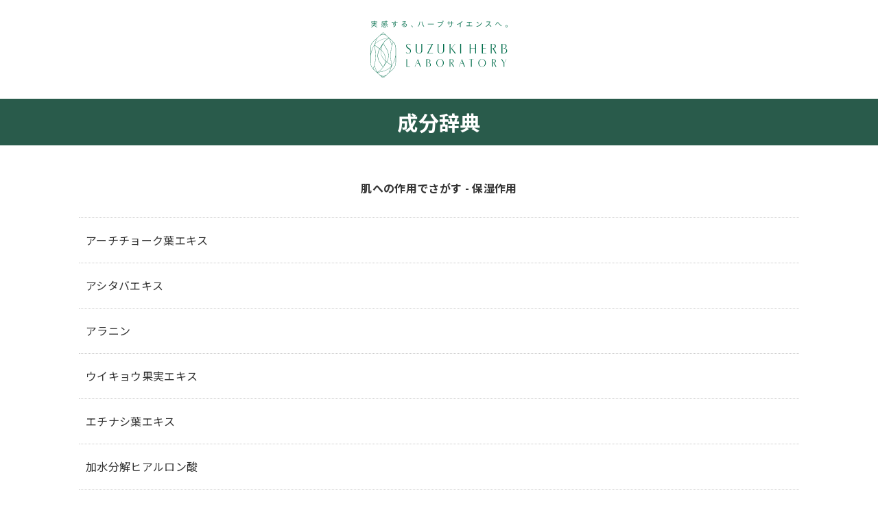

--- FILE ---
content_type: text/html; charset=UTF-8
request_url: https://feelherb.s-herb.com/component_dictionary/skin/skin15/
body_size: 3725
content:
<!---------------------------------------------------
カテゴリー用テンプレート
taxonomy-skin.php
--------------------------------------------------->
<!doctype html>
<html>
<head>
<!-- Google tag (gtag.js) -->
<script async src="https://www.googletagmanager.com/gtag/js?id=G-MHQMDFFFLN"></script>
<script>
  window.dataLayer = window.dataLayer || [];
  function gtag(){dataLayer.push(arguments);}
  gtag('js', new Date());

  gtag('config', 'G-MHQMDFFFLN');
</script>
<meta charset="UTF-8">
<meta http-equiv="X-UA-Compatible" content="IE=edge">
<meta name="format-detection" content="telephone=no">
<meta name="viewport" content="width=device-width, user-scalable=no">
<title>
保湿作用 | 肌への作用区分 | 成分辞典 | 鈴木ハーブ研究所</title>
<meta name="description" content="化粧品に含まれる化学成分・天然成分の主な配合目的や特徴を検索できます。">
<meta name="keywords" content="ハーブ,スキンケア,エイジング,ムダ毛,処理,除毛,クリーム,乾燥,保湿,肌荒れ,化粧品,スキン,ケア">
<link rel="icon" href="https://feelherb.s-herb.com/component_dictionary/favicon.ico">
<link rel="apple-touch-icon" sizes="180x180" href="/apple-touch-icon.png">
<link href="https://feelherb.s-herb.com/component_dictionary/css/reset.css" rel="stylesheet" type="text/css"/>
<link href="https://feelherb.s-herb.com/component_dictionary/css/common.css" rel="stylesheet" type="text/css"/>
<script src="https://feelherb.s-herb.com/component_dictionary/js/jquery-3.6.0.min.js"></script>
</head>

<body class="home blog">
<header>
  <div id="logo"><a href="https://feelherb.s-herb.com/component_dictionary/"><img src="https://feelherb.s-herb.com/component_dictionary/images/logo.svg" alt=""></a></div>
</header>
<main>
  <div id="content">
    <div id="mainContainer">
      <div class="homeTitle">
        <h1>成分辞典</h1>
      </div>
      <div class="sectionWrap">
        <div class="pageTtl">
          <h2>肌への作用でさがす - 保湿作用</h2>
        </div>
        <div class="contentWrap">
                    <ul>
                        <li> <a href="https://feelherb.s-herb.com/component_dictionary/c00013/">アーチチョーク葉エキス</a></li>
                        <li> <a href="https://feelherb.s-herb.com/component_dictionary/c00008/">アシタバエキス</a></li>
                        <li> <a href="https://feelherb.s-herb.com/component_dictionary/c00014/">アラニン</a></li>
                        <li> <a href="https://feelherb.s-herb.com/component_dictionary/c10021/">ウイキョウ果実エキス</a></li>
                        <li> <a href="https://feelherb.s-herb.com/component_dictionary/c10032/">エチナシ葉エキス</a></li>
                        <li> <a href="https://feelherb.s-herb.com/component_dictionary/c00018/">加水分解ヒアルロン酸</a></li>
                        <li> <a href="https://feelherb.s-herb.com/component_dictionary/c10019/">キウイエキス</a></li>
                        <li> <a href="https://feelherb.s-herb.com/component_dictionary/c00019/">キサンタンガム</a></li>
                        <li> <a href="https://feelherb.s-herb.com/component_dictionary/c00003/">キシリトール</a></li>
                        <li> <a href="https://feelherb.s-herb.com/component_dictionary/c10058/">クコ果実エキス</a></li>
                        <li> <a href="https://feelherb.s-herb.com/component_dictionary/c10067/">クラドシホンノバエカレドニアエエキス</a></li>
                        <li> <a href="https://feelherb.s-herb.com/component_dictionary/c00020/">グリチルリチン酸2Ｋ</a></li>
                        <li> <a href="https://feelherb.s-herb.com/component_dictionary/c10042/">グルコシルヘスペリジン</a></li>
                        <li> <a href="https://feelherb.s-herb.com/component_dictionary/c10017/">ゲンノショウコ花/葉/茎エキス</a></li>
                        <li> <a href="https://feelherb.s-herb.com/component_dictionary/c00007/">コンドロイチン硫酸Na</a></li>
                        <li> <a href="https://feelherb.s-herb.com/component_dictionary/c00022/">サクシニルアテロコラーゲン</a></li>
                        <li> <a href="https://feelherb.s-herb.com/component_dictionary/c00025/">シソ葉エキス</a></li>
                        <li> <a href="https://feelherb.s-herb.com/component_dictionary/c10054/">ショウガ根エキス</a></li>
                        <li> <a href="https://feelherb.s-herb.com/component_dictionary/c00009/">ショウブ根エキス</a></li>
                        <li> <a href="https://feelherb.s-herb.com/component_dictionary/c10045/">スフィンゴミエリン</a></li>
                        <li> <a href="https://feelherb.s-herb.com/component_dictionary/c10047/">スフィンゴモナス培養エキス</a></li>
                        <li> <a href="https://feelherb.s-herb.com/component_dictionary/c10012/">セージ葉エキス</a></li>
                        <li> <a href="https://feelherb.s-herb.com/component_dictionary/c10023/">セイヨウサンザシ果実エキス</a></li>
                        <li> <a href="https://feelherb.s-herb.com/component_dictionary/c10015/">セイヨウハッカ葉エキス</a></li>
                        <li> <a href="https://feelherb.s-herb.com/component_dictionary/c10025/">ゼニアオイ花エキス</a></li>
                        <li> <a href="https://feelherb.s-herb.com/component_dictionary/c10066/">ソルビトール</a></li>
                        <li> <a href="https://feelherb.s-herb.com/component_dictionary/c00026/">ダイズ種子エキス</a></li>
                        <li> <a href="https://feelherb.s-herb.com/component_dictionary/c10052/">ダイズ芽エキス</a></li>
                        <li> <a href="https://feelherb.s-herb.com/component_dictionary/c10027/">タイムエキス</a></li>
                        <li> <a href="https://feelherb.s-herb.com/component_dictionary/c10031/">ダマスクバラ花エキス</a></li>
                        <li> <a href="https://feelherb.s-herb.com/component_dictionary/c10024/">チャ実エキス</a></li>
                        <li> <a href="https://feelherb.s-herb.com/component_dictionary/c00028/">テトラヘキシルデカン酸アスコルビル</a></li>
                        <li> <a href="https://feelherb.s-herb.com/component_dictionary/c10013/">ドクダミエキス</a></li>
                        <li> <a href="https://feelherb.s-herb.com/component_dictionary/c10056/">ナットウガム</a></li>
                        <li> <a href="https://feelherb.s-herb.com/component_dictionary/c10043/">乳エキス</a></li>
                        <li> <a href="https://feelherb.s-herb.com/component_dictionary/c10051/">乳酸</a></li>
                        <li> <a href="https://feelherb.s-herb.com/component_dictionary/c10049/">乳糖</a></li>
                        <li> <a href="https://feelherb.s-herb.com/component_dictionary/c10060/">ハイブリッドローズ花エキス</a></li>
                        <li> <a href="https://feelherb.s-herb.com/component_dictionary/c10016/">ビターオレンジ果皮エキス</a></li>
                        <li> <a href="https://feelherb.s-herb.com/component_dictionary/c10048/">ヒドロキシエチルセルロース</a></li>
                        <li> <a href="https://feelherb.s-herb.com/component_dictionary/c00029/">ヒメフウロエキス</a></li>
                        <li> <a href="https://feelherb.s-herb.com/component_dictionary/c10046/">フィトステロールズ</a></li>
                        <li> <a href="https://feelherb.s-herb.com/component_dictionary/c00012/">BG</a></li>
                        <li> <a href="https://feelherb.s-herb.com/component_dictionary/c10030/">プロパンジオール</a></li>
                        <li> <a href="https://feelherb.s-herb.com/component_dictionary/c10029/">１,２－ヘキサンジオール</a></li>
                        <li> <a href="https://feelherb.s-herb.com/component_dictionary/c10055/">ベタイン</a></li>
                        <li> <a href="https://feelherb.s-herb.com/component_dictionary/c10053/">ペンチレングリコール</a></li>
                        <li> <a href="https://feelherb.s-herb.com/component_dictionary/c00031/">ポリグルタミン酸</a></li>
                        <li> <a href="https://feelherb.s-herb.com/component_dictionary/c00032/">マンダリンオレンジ果皮エキス</a></li>
                        <li> <a href="https://feelherb.s-herb.com/component_dictionary/c10011/">メリッサ葉エキス</a></li>
                        <li> <a href="https://feelherb.s-herb.com/component_dictionary/c10028/">ユーカリ葉エキス</a></li>
                        <li> <a href="https://feelherb.s-herb.com/component_dictionary/c00033/">ユズ果実エキス</a></li>
                        <li> <a href="https://feelherb.s-herb.com/component_dictionary/c10044/">ラクトフェリン（牛乳）</a></li>
                        <li> <a href="https://feelherb.s-herb.com/component_dictionary/c10022/">ラベンダー花エキス</a></li>
                        <li> <a href="https://feelherb.s-herb.com/component_dictionary/c10001/">リシンＨＣｌ</a></li>
                        <li> <a href="https://feelherb.s-herb.com/component_dictionary/c10006/">レモングラス葉/茎エキス</a></li>
                        <li> <a href="https://feelherb.s-herb.com/component_dictionary/c10026/">ローズマリー葉エキス</a></li>
                        <li> <a href="https://feelherb.s-herb.com/component_dictionary/c10009/">ローマカミツレ花エキス</a></li>
                        <li> <a href="https://feelherb.s-herb.com/component_dictionary/c10007/">ロイシン</a></li>
                        <li> <a href="https://feelherb.s-herb.com/component_dictionary/c10059/">ワイルドタイムエキス</a></li>
                      </ul>
                  </div>
      </div>
      <div class="sectionWrap search">
        <ul class="tab-list">
          <li>50音順でさがす</li>
          <li class="is-active">肌への作用でさがす</li>
          <li>配合目的でさがす</li>
        </ul>
        <div class="tab-item"> 
          <!--　50音順　-------------------------------------->
          <div class="tab-set">
            <ul>
              	<li class="cat-item cat-item-12"><a href="https://feelherb.s-herb.com/component_dictionary/50/a/">ア行<span>(15)</span></a>
</li>
	<li class="cat-item cat-item-11"><a href="https://feelherb.s-herb.com/component_dictionary/50/ka/">カ行<span>(14)</span></a>
</li>
	<li class="cat-item cat-item-10"><a href="https://feelherb.s-herb.com/component_dictionary/50/sa/">サ行<span>(20)</span></a>
</li>
	<li class="cat-item cat-item-9"><a href="https://feelherb.s-herb.com/component_dictionary/50/ta/">タ行<span>(9)</span></a>
</li>
	<li class="cat-item cat-item-8"><a href="https://feelherb.s-herb.com/component_dictionary/50/na/">ナ行<span>(4)</span></a>
</li>
	<li class="cat-item cat-item-7"><a href="https://feelherb.s-herb.com/component_dictionary/50/ha/">ハ行<span>(12)</span></a>
</li>
	<li class="cat-item cat-item-6"><a href="https://feelherb.s-herb.com/component_dictionary/50/ma/">マ行<span>(6)</span></a>
</li>
	<li class="cat-item cat-item-5"><a href="https://feelherb.s-herb.com/component_dictionary/50/ya/">ヤ行<span>(3)</span></a>
</li>
	<li class="cat-item cat-item-4"><a href="https://feelherb.s-herb.com/component_dictionary/50/ra/">ラ行<span>(11)</span></a>
</li>
	<li class="cat-item cat-item-3"><a href="https://feelherb.s-herb.com/component_dictionary/50/wa/">ワ行<span>(2)</span></a>
</li>
	<li class="cat-item cat-item-2"><a href="https://feelherb.s-herb.com/component_dictionary/50/other/">英数字<span>(3)</span></a>
</li>
            </ul>
          </div>
          <!--　肌への作用　-------------------------------------->
          <div class="tab-set is-active">
            <ul>
              	<li class="cat-item cat-item-27"><a href="https://feelherb.s-herb.com/component_dictionary/skin/skin1/">エモリエント作用<span>(21)</span></a>
</li>
	<li class="cat-item cat-item-26"><a href="https://feelherb.s-herb.com/component_dictionary/skin/skin2/">抗菌作用<span>(9)</span></a>
</li>
	<li class="cat-item cat-item-25"><a href="https://feelherb.s-herb.com/component_dictionary/skin/skin3/">毛穴改善作用<span>(6)</span></a>
</li>
	<li class="cat-item cat-item-24"><a href="https://feelherb.s-herb.com/component_dictionary/skin/skin4/">血流促進作用<span>(8)</span></a>
</li>
	<li class="cat-item cat-item-23"><a href="https://feelherb.s-herb.com/component_dictionary/skin/skin5/">抗炎症作用<span>(22)</span></a>
</li>
	<li class="cat-item cat-item-22"><a href="https://feelherb.s-herb.com/component_dictionary/skin/skin6/">抗酸化作用<span>(15)</span></a>
</li>
	<li class="cat-item cat-item-21"><a href="https://feelherb.s-herb.com/component_dictionary/skin/skin7/">抗UV作用<span>(8)</span></a>
</li>
	<li class="cat-item cat-item-20"><a href="https://feelherb.s-herb.com/component_dictionary/skin/skin8/">細胞活性作用<span>(11)</span></a>
</li>
	<li class="cat-item cat-item-19"><a href="https://feelherb.s-herb.com/component_dictionary/skin/skin9/">収れん作用<span>(13)</span></a>
</li>
	<li class="cat-item cat-item-18"><a href="https://feelherb.s-herb.com/component_dictionary/skin/skin10/">制菌作用<span>(2)</span></a>
</li>
	<li class="cat-item cat-item-17"><a href="https://feelherb.s-herb.com/component_dictionary/skin/skin11/">美白作用<span>(10)</span></a>
</li>
	<li class="cat-item cat-item-16"><a href="https://feelherb.s-herb.com/component_dictionary/skin/skin12/">皮膚柔軟化作用<span>(6)</span></a>
</li>
	<li class="cat-item cat-item-15"><a href="https://feelherb.s-herb.com/component_dictionary/skin/skin13/">皮膚弾力化作用<span>(10)</span></a>
</li>
	<li class="cat-item cat-item-14"><a href="https://feelherb.s-herb.com/component_dictionary/skin/skin14/">ブライトニング作用（透明肌）<span>(1)</span></a>
</li>
	<li class="cat-item cat-item-54 current-cat"><a aria-current="page" href="https://feelherb.s-herb.com/component_dictionary/skin/skin15/">保湿作用<span>(60)</span></a>
</li>
	<li class="cat-item cat-item-13"><a href="https://feelherb.s-herb.com/component_dictionary/skin/skin16/">抑毛作用<span>(1)</span></a>
</li>
            </ul>
          </div>
          
          <!--　配合目的　-------------------------------------->
          <div class="tab-set">
            <ul>
              	<li class="cat-item cat-item-53"><a href="https://feelherb.s-herb.com/component_dictionary/formulation/formulation1/">可溶化剤<span>(1)</span></a>
</li>
	<li class="cat-item cat-item-52"><a href="https://feelherb.s-herb.com/component_dictionary/formulation/formulation2/">閉塞剤<span>(1)</span></a>
</li>
	<li class="cat-item cat-item-51"><a href="https://feelherb.s-herb.com/component_dictionary/formulation/formulation3/">香料<span>(5)</span></a>
</li>
	<li class="cat-item cat-item-49"><a href="https://feelherb.s-herb.com/component_dictionary/formulation/formulation5/">抗菌剤<span>(3)</span></a>
</li>
	<li class="cat-item cat-item-50"><a href="https://feelherb.s-herb.com/component_dictionary/formulation/formulation4/">防腐剤<span>(2)</span></a>
</li>
	<li class="cat-item cat-item-48"><a href="https://feelherb.s-herb.com/component_dictionary/formulation/formulation6/">閉基剤<span>(1)</span></a>
</li>
	<li class="cat-item cat-item-47"><a href="https://feelherb.s-herb.com/component_dictionary/formulation/formulation7/">PH調整剤<span>(1)</span></a>
</li>
	<li class="cat-item cat-item-46"><a href="https://feelherb.s-herb.com/component_dictionary/formulation/formulation8/">結合剤<span>(1)</span></a>
</li>
	<li class="cat-item cat-item-45"><a href="https://feelherb.s-herb.com/component_dictionary/formulation/formulation9/">懸濁安定剤<span>(1)</span></a>
</li>
	<li class="cat-item cat-item-44"><a href="https://feelherb.s-herb.com/component_dictionary/formulation/formulation10/">減粘剤<span>(1)</span></a>
</li>
	<li class="cat-item cat-item-43"><a href="https://feelherb.s-herb.com/component_dictionary/formulation/formulation11/">酸化防止剤<span>(1)</span></a>
</li>
	<li class="cat-item cat-item-42"><a href="https://feelherb.s-herb.com/component_dictionary/formulation/formulation12/">紫外線散乱剤<span>(1)</span></a>
</li>
	<li class="cat-item cat-item-41"><a href="https://feelherb.s-herb.com/component_dictionary/formulation/formulation13/">除毛剤（医薬部外品有効成分）<span>(1)</span></a>
</li>
	<li class="cat-item cat-item-40"><a href="https://feelherb.s-herb.com/component_dictionary/formulation/formulation14/">スクラブ剤<span>(1)</span></a>
</li>
	<li class="cat-item cat-item-39"><a href="https://feelherb.s-herb.com/component_dictionary/formulation/formulation15/">洗浄剤<span>(1)</span></a>
</li>
	<li class="cat-item cat-item-38"><a href="https://feelherb.s-herb.com/component_dictionary/formulation/formulation16/">増粘剤<span>(6)</span></a>
</li>
	<li class="cat-item cat-item-37"><a href="https://feelherb.s-herb.com/component_dictionary/formulation/formulation17/">褪色防止剤<span>(1)</span></a>
</li>
	<li class="cat-item cat-item-36"><a href="https://feelherb.s-herb.com/component_dictionary/formulation/formulation18/">帯電防止剤<span>(1)</span></a>
</li>
	<li class="cat-item cat-item-35"><a href="https://feelherb.s-herb.com/component_dictionary/formulation/formulation19/">着色剤<span>(1)</span></a>
</li>
	<li class="cat-item cat-item-34"><a href="https://feelherb.s-herb.com/component_dictionary/formulation/formulation20/">乳化安定剤<span>(4)</span></a>
</li>
	<li class="cat-item cat-item-33"><a href="https://feelherb.s-herb.com/component_dictionary/formulation/formulation21/">乳化剤<span>(5)</span></a>
</li>
	<li class="cat-item cat-item-32"><a href="https://feelherb.s-herb.com/component_dictionary/formulation/formulation22/">皮膜形成剤<span>(2)</span></a>
</li>
	<li class="cat-item cat-item-31"><a href="https://feelherb.s-herb.com/component_dictionary/formulation/formulation23/">不透明化剤<span>(1)</span></a>
</li>
	<li class="cat-item cat-item-30"><a href="https://feelherb.s-herb.com/component_dictionary/formulation/formulation24/">分散剤<span>(1)</span></a>
</li>
	<li class="cat-item cat-item-29"><a href="https://feelherb.s-herb.com/component_dictionary/formulation/formulation25/">ヘアコンディショニング剤<span>(1)</span></a>
</li>
            </ul>
          </div>
        </div>
      </div>
    </div>
    <!-- [パンくずリスト] -->
    <div id="breadcrumb">
      <ul itemscope itemtype="http://schema.org/BreadcrumbList">
        <li itemprop="itemListElement" itemscope itemtype="http://schema.org/ListItem"> <a itemprop="item" href="https://feelherb.s-herb.com/component_dictionary/"> <span itemprop="name">成分辞典</span>
          <meta itemprop="position" content="1" />
          </a> </li>
        <li itemprop="itemListElement" itemscope itemtype="http://schema.org/ListItem"> <a itemprop="item" href="/component_dictionary/skin/skin15/"> <span itemprop="name">肌への作用でさがす</span>
          <meta itemprop="position" content="2" />
          </a> </li>
      </ul>
    </div>
    <!-- /[パンくずリスト] --> 
  </div>
</main>
<footer>
  <div class="copylight">
    <p><small>Copyright &copy; 2023 Suzuki Herb Laboratory.All Rights Reserved.</small></p>
  </div>
</footer>
<script>
  $(function () {
  // 変数に要素をセット
  var tabList = $('.tab-list li'),
      tabSet = $('.tab-set');
 
  // 最初の要素のみを表示させる
  tabSet.hide();
  $('.tab-set:first-child').show();
 
  // タブをクリックしたら、ペアになる要素を表示する
  tabList.click(function () {
    tabList.removeClass('is-active');
    $(this).addClass('is-active');
    var index = tabList.index(this);
    tabSet.hide();
    tabSet.eq(index).fadeIn();
  });
});
  </script>
</body>
</html>

--- FILE ---
content_type: text/css
request_url: https://feelherb.s-herb.com/component_dictionary/css/reset.css
body_size: 1313
content:
/* 
html5doctor.com Reset Stylesheet
v1.6.1
Last Updated: 2010-09-17
Author: Richard Clark - http://richclarkdesign.com 
Twitter: @rich_clark
*/
@import url('https://fonts.googleapis.com/css2?family=Noto+Sans+JP:wght@100;300;400;500;700&family=Noto+Serif+JP:wght@400;500;600;700&display=swap');
*, *::before, *::after {
  box-sizing: border-box;
}
html, body, div, span, object, iframe, h1, h2, h3, h4, h5, h6, p, blockquote, pre, abbr, address, cite, code, del, dfn, em, img, ins, kbd, q, samp, small, strong, sub, sup, var, b, i, dl, dt, dd, ol, ul, li, fieldset, form, label, legend, table, caption, tbody, tfoot, thead, tr, th, td, article, aside, canvas, details, figcaption, figure, footer, header, hgroup, menu, nav, section, summary, time, mark, audio, video {
  margin: 0;
  padding: 0;
  border: 0;
  outline: 0;
  font-size: 100%;
  vertical-align: baseline;
  background: transparent;
}
html {
  font-size: 62.5%;
}
body {
  overflow-y: scroll;
  height: 100%;
  width: 100%;
  font-family: 'Noto Sans JP', sans-serif, 游ゴシック体, 游ゴシック, YuGothic, メイリオ, Meiryo, "ヒラギノ角ゴ Pro W3", "Hiragino Kaku Gothic Pro", "ＭＳ Ｐゴシック", "MS PGothic", Osaka, sans-serif;
  font-size: 1.6rem;
  letter-spacing: 0.02em;
  line-height: 1.6;
  color: #333;
}
@media screen and (max-width: 480px) {
  body {
    font-size: 1.4rem;
  }
}
article, aside, details, figcaption, figure, footer, header, hgroup, menu, nav, section {
  display: block;
}
nav ul {
  list-style: none;
}
blockquote, q {
  quotes: none;
}
blockquote:before, blockquote:after, q:before, q:after {
  content: '';
  content: none;
}
a {
  margin: 0;
  padding: 0;
  font-size: 100%;
  vertical-align: baseline;
  background: transparent;
  text-decoration: none;
}
a:hover {
  cursor: pointer;
  filter: alpha(opacity=70);
  -ms-filter: "alpha(opacity=70)";
  -moz-opacity: 0.7;
  -khtml-opacity: 0.7;
  opacity: 0.7;
  zoom: 1;
}
a, a::before, a::after {
  -webkit-box-sizing: border-box;
  -moz-box-sizing: border-box;
  box-sizing: border-box;
  -webkit-transition: all .3s;
  transition: all .3s;
}
/* change colours to suit your needs */
ins {
  background-color: #ff9;
  color: #141414;
  text-decoration: none;
}
/* change colours to suit your needs */
mark {
  background-color: #fff462;
  color: #333;
  /* font-style: italic; */
  font-weight: 500;
}
del {
  text-decoration: line-through;
}
abbr[title], dfn[title] {
  border-bottom: 1px dotted;
  cursor: help;
}
table {
  border-collapse: collapse;
  border-spacing: 0;
}
/* change border colour to suit your needs */
hr {
  display: block;
  height: 1px;
  border: 0;
  border-top: 1px solid #cccccc;
  margin: 1em 0;
  padding: 0;
}
input, select {
  vertical-align: middle;
}
::selection {
  background: #2E4FB5;
  color: #fff;
}
/*Firefox*/ ::-moz-selection {
  background: #2E4FB5;
  color: #fff;
}

--- FILE ---
content_type: text/css
request_url: https://feelherb.s-herb.com/component_dictionary/css/common.css
body_size: 2150
content:
@charset "UTF-8";
/* CSS Document */
/*---------------------------------
  基本
---------------------------------*/
#globalContainer {
  position: relative;
}
:root {
  --enfont: 400 1.6rem 'Yeseva One';
  --minfont: 400 1.6rem 'Noto Serif JP';
}
/*---------------------------------

  header

---------------------------------*/
header {
  padding: 3rem 0;
}
header #logo {
  margin: auto;
  width: 20rem;
}
header #logo a {
  display: block;
}
header #logo img {
  width: 100%;
  vertical-align: bottom;
}
header .wrap .hp_link {
  position: absolute;
  right: 0;
  bottom: 3rem;
}
header .wrap .hp_link a {
  background: url("../images/arr_next.svg") no-repeat left center/.8rem;
  color: #333;
  display: inline-block;
  padding-left: 2rem;
}
@media screen and (max-width: 1024px) {}
@media screen and (max-width: 896px) {}
@media screen and (max-width: 480px) {
  header {
    padding: 1.5rem 0;
  }
  header #logo {
    width: 12rem;
  }
}
/*---------------------------------

	footer

---------------------------------*/
footer {
  background: #295B4B;
  color: #fff;
  padding: 2rem 0;
  text-align: center;
}
/*---------------------------------
	コピーライト
---------------------------------*/
footer .copylight small {
  font-size: 12px;
  letter-spacing: 1px;
}
@media screen and (max-width: 1024px) {}
@media screen and (max-width: 896px) {}
@media screen and (max-width: 480px) {
  footer .copylight small {
    font-size: 10px;
  }
}
/*---------------------------------
  パンくず
---------------------------------*/
#breadcrumb {
  border-top: 1px solid #f2f2f2;
}
#breadcrumb ul {
  width: 90%;
  max-width: 1024px;
  margin: 0 auto;
  padding: 10px 0;
  list-style: none;
}
#breadcrumb ul li {
  display: inline-block;
  font-size: 13px;
  font-size: 0.813em;
}
#breadcrumb ul li a {
  color: #006d4b;
}
#breadcrumb ul li::after {
  content: '';
  width: 5px;
  height: 10px;
  margin: 0 10px;
  background: url("https://s-herb.com/images/a_arr.png") no-repeat;
  background-size: contain;
  display: inline-block;
}
#breadcrumb ul li:last-child::after {
  content: none;
}
@media screen and (max-width: 1024px) {}
@media screen and (max-width: 896px) {}
@media screen and (max-width: 480px) {}
/*---------------------------------
  ページタイトル
---------------------------------*/
.homeTitle {
  background: #295B4B;
  /*background: url("../images/bg.jpg") no-repeat top 20% center /cover;*/
  color: #fff;
  text-align: center;
}
.homeTitle h1 {
  font-size: 3rem;
  padding: 1rem 0;
}
@media screen and (max-width: 1024px) {}
@media screen and (max-width: 896px) {}
@media screen and (max-width: 480px) {
  .homeTitle h1 {
    font-size: 2.5rem;
  }
}
/*---------------------------------
  カテゴリー
---------------------------------*/
.sectionWrap {
  margin: auto;
  max-width: 105rem;
  padding: 5rem 0;
  width: 90%;
}
.sectionWrap.search {
  background: #f6f6f6;
  max-width: 115rem;
  margin: 5rem auto;
  padding: 5rem;
  width: 100%;
}
.tab-list {
  display: flex;
  list-style: none;
}
.tab-list li {
  width: calc(100% / 3);
  border-bottom: 3px solid #ddd;
  color: #999999;
  font-weight: 800;
  font-size: 2rem;
  cursor: pointer;
  padding: 10px;
  text-align: center;
  transition: all 0.3s;
}
.tab-list li.is-active {
  border-bottom: 3px solid #006D4B;
  color: #333;
}
.tab-item .tab-set {
  padding-top: 3rem;
}
.tab-item .tab-set ul {
  display: flex;
  flex-wrap: wrap;
  list-style: none;
}
.tab-item .tab-set ul li.cat-item {
  flex-basis: calc(100% / 4);
  padding: 1rem;
}
.tab-item .tab-set ul li.cat-item a {
  background: #fff url("../images/arrow.svg") no-repeat right 1rem center/2rem;
  border: 1px solid #ccc;
  border-radius: 3rem;
  color: #333;
  display: block;
  font-size: 90%;
  font-weight: 600;
  padding: 1rem 2rem;
}
.tab-item .tab-set ul li.cat-item a:hover {
  color: #006D4B;
}
@media screen and (max-width: 1024px) {}
@media screen and (max-width: 896px) {}
@media screen and (max-width: 480px) {
  .sectionWrap.search {
    margin: 0 auto;
    padding: 2rem;
  }
  .tab-list li {
    font-size: 1.6rem;
    line-height: 1.2;
    padding: 10px;
  }
  .tab-item .tab-set ul li.cat-item {
    flex-basis: calc(100% / 2);
  }
}
/*---------------------------------
  カテゴリー
---------------------------------*/
.sectionWrap .pageTtl {
  text-align: center;
  margin-bottom: 3rem;
}
.sectionWrap .pageTtl h2 {}
.sectionWrap .contentWrap {}
.sectionWrap .contentWrap ul {
  border-top: 1px dotted #ccc;
  list-style: none;
}
.sectionWrap .contentWrap ul li {
  border-bottom: 1px dotted #ccc;
}
.sectionWrap .contentWrap ul li a {
  color: #333;
  display: block;
  padding: 2rem 1rem;
}
@media screen and (max-width: 1024px) {}
@media screen and (max-width: 896px) {}
@media screen and (max-width: 480px) {}
/*---------------------------------
  詳細
---------------------------------*/
.detailsBlock {
  margin: auto;
  max-width: 75rem;
}
.detailsBlock h2 {
  font-size: 2.8rem;
  margin-bottom: 3rem;
  text-align: center;
}
.detailsBlock .outline {
  margin: 1rem 0;
}
.detailsBlock .outline div {
  border-bottom: 1px dotted #ccc;
  display: flex;
  padding: 2.5rem 1rem;
}
.detailsBlock .outline div dt {
  color: #295B4B;
  flex: 0 0 18rem;
}
.detailsBlock .outline div dd {}
.detailsBlock .outline .purpose ul {
  list-style: none;
}
.detailsBlock .outline .purpose ul li {
  display: inline-block;
  border: 1px solid #259671;
  margin: 0 5px 5px 0;
}
.detailsBlock .outline .purpose ul li a {
  color: #259671;
  display: block;
  padding: .5rem 2rem;
}
.detailsBlock .btn {
  margin: 4rem auto 0;
  max-width: 30rem;
  width: 90%;
}
.detailsBlock .btn a {
  background: #295B4B;
  color: #fff;
  display: block;
  padding: 1.5rem 0;
  text-align: center;
}
@media screen and (max-width: 1024px) {}
@media screen and (max-width: 896px) {}
@media screen and (max-width: 480px) {
  .detailsBlock h2 {
    font-size: 2.2rem;
    margin-bottom: 2rem;
  }
  .detailsBlock .outline div {
    display: block;
    padding: 2rem 0;
  }
  .detailsBlock .outline div dt {
    font-weight: 600;
    margin-bottom: 1rem;
  }
}
/*---------------------------------
  モーダル
---------------------------------*/
.modal-001__wrap {
  display: block;
  text-align: right;
}
.modal-001__wrap input {
  display: none;
}
.modal-001__open-label, .modal-001__close-label {
  cursor: pointer;
}
.modal-001__open-label {
  color: #e06c00;
  font-size: .95em;
}
.modal-001__open-label:hover {
  text-decoration: underline;
  cursor: pointer;
  color: #c7511f;
}
.modal-001 {
  position: fixed;
  left: 0;
  top: 0;
  width: 100%;
  height: 100%;
  z-index: 9999;
  display: none;
}
.modal-001__open-input:checked + label + input + .modal-001 {
  display: block;
  animation: modal-001-animation .6s;
}
.modal-001__content-wrap {
  position: absolute;
  left: 50%;
  top: 50%;
  transform: translate(-50%, -50%);
  width: 80%;
  max-width: 650px;
  background-color: #fefefe;
  z-index: 2;
  border-radius: 5px;
}
.modal-001__close-label {
  background-color: #777;
  color: #fff;
  border: 2px solid #fff;
  border-radius: 20px;
  width: 36px;
  height: 36px;
  line-height: 1.5;
  text-align: center;
  display: table-cell;
  position: fixed;
  top: -15px;
  right: -2%;
  z-index: 99999;
  font-size: 1.4em;
}
.modal-001__content {
  max-height: 60vh;
  text-align: left;
  overflow-y: auto;
  padding: 39px 45px 40px;
}
.modal-001__content h3 {
  color: #295B4B;
  font-size: 130%;
  margin-bottom: 2rem;
}
.modal-001__content h4 {
  font-size: 110%;
  margin: 2rem 0 .5rem;
}
.modal-001__content .txt {
  text-align: justify;
}
.modal-001__content .txt p {
  margin: .5em 0;
}
.modal-001__background {
  position: absolute;
  left: 0;
  top: 0;
  width: 100%;
  height: 100%;
  background-color: rgba(0, 0, 0, .45);
  z-index: 1;
}
@keyframes modal-001-animation {
  0% {
    opacity: 0;
  }
  100% {
    opacity: 1;
  }
}
@media only screen and (max-width: 520px) {
  .modal-001__open-label {
    max-width: 90%;
    padding: 0;
  }
  .modal-001__close-label {
    top: -17px;
    right: -4%;
  }
  .modal-001__content-wrap {
    width: 90vw;
  }
  .modal-001__content {
    padding: 33px 21px 35px;
    max-width: 100%;
  }
}
/*---------------------------------
  404
---------------------------------*/
.sectionWrap.notfound .txt {
  line-height: 2;
  text-align: center;
}
.sectionWrap.notfound .btn {
  margin: 4rem auto 0;
  max-width: 30rem;
  width: 90%;
}
.sectionWrap.notfound .btn a {
  background: #295B4B;
  color: #fff;
  display: block;
  padding: 1.5rem 0;
  text-align: center;
}

--- FILE ---
content_type: image/svg+xml
request_url: https://feelherb.s-herb.com/component_dictionary/images/arrow.svg
body_size: 709
content:
<?xml version="1.0" encoding="utf-8"?>
<!-- Generator: Adobe Illustrator 27.5.0, SVG Export Plug-In . SVG Version: 6.00 Build 0)  -->
<svg version="1.1" id="レイヤー_1" xmlns="http://www.w3.org/2000/svg" xmlns:xlink="http://www.w3.org/1999/xlink" x="0px"
	 y="0px" viewBox="0 0 48 48" style="enable-background:new 0 0 48 48;" xml:space="preserve">
<style type="text/css">
	.st0{fill:none;}
	.st1{fill:none;stroke:#BBBBBB;stroke-width:2;stroke-linecap:round;stroke-linejoin:round;}
</style>
<g id="レイヤー_2_00000060749150900478235820000017374610292441390722_">
	<g id="Rectangle">
		<rect class="st0" width="48" height="48"/>
	</g>
	<g id="icon_data">
		<polyline class="st1" points="24,10.9 37,23.9 24,37.1 		"/>
		<line class="st1" x1="11" y1="23.9" x2="37" y2="23.9"/>
	</g>
</g>
</svg>


--- FILE ---
content_type: image/svg+xml
request_url: https://feelherb.s-herb.com/component_dictionary/images/logo.svg
body_size: 5068
content:
<svg xmlns="http://www.w3.org/2000/svg" viewBox="0 0 150 62.96"><defs><style>.cls-1{fill:#006d4b;}</style></defs><title>アセット 15</title><g id="レイヤー_2" data-name="レイヤー 2"><g id="txt"><path class="cls-1" d="M4.41,5.05a3.91,3.91,0,0,0,1,1,6.15,6.15,0,0,0,2.16.79,1.9,1.9,0,0,0-.3.5A5.12,5.12,0,0,1,3.93,5.14,3,3,0,0,1,2.71,6.59,5.39,5.39,0,0,1,1,7.31a2,2,0,0,0-.29-.49,4.79,4.79,0,0,0,1.66-.56A2.68,2.68,0,0,0,3.47,5.05h-2a5.19,5.19,0,0,0-.72,0V4.58a4.34,4.34,0,0,0,.71,0H3.61a4,4,0,0,0,.11-.75H2.31a3.84,3.84,0,0,0-.67,0V3.43a3.84,3.84,0,0,0,.67,0H3.76c0-.31,0-.39,0-.69H2.28a5,5,0,0,0-.74,0v-.5a4.79,4.79,0,0,0,.74,0H3.79a4.05,4.05,0,0,0,0-.63h.57a2.89,2.89,0,0,0,0,.63H5.91a4.71,4.71,0,0,0,.74,0v.5a4,4,0,0,0-.74,0H4.27c0,.24,0,.43,0,.69H5.78a3.84,3.84,0,0,0,.67,0v.49a3.84,3.84,0,0,0-.67,0H4.21a7.07,7.07,0,0,1-.11.75H6.75a4.62,4.62,0,0,0,.73,0V5.1a5.35,5.35,0,0,0-.73,0ZM3.78.79A2,2,0,0,0,3.72.31h.61a2.52,2.52,0,0,0,0,.48v.3H6.57c.32,0,.53,0,.77,0a4.05,4.05,0,0,0,0,.52V2a3.89,3.89,0,0,0,0,.53h-.5v-1H1.37v1H.85A2.8,2.8,0,0,0,.88,2V1.59a2.86,2.86,0,0,0,0-.53c.25,0,.45,0,.79,0H3.78Z"/><path class="cls-1" d="M18.25,2.15,18,2.57a5.45,5.45,0,0,1-.72,1.22c.31.51.66.84.89.84s.26-.29.34-.95a1.48,1.48,0,0,0,.39.32c-.16.8-.36,1.1-.72,1.1A1.73,1.73,0,0,1,17,4.16a5.3,5.3,0,0,1-1.1.94,1.33,1.33,0,0,0-.34-.33,4.47,4.47,0,0,0,1.22-1,6.3,6.3,0,0,1-.59-2.25H13.05c0,2.25-.14,3-.66,3.8A1.17,1.17,0,0,0,12,5c.5-.72.62-1.34.62-3.19a5.56,5.56,0,0,0,0-.75c.25,0,.55,0,.92,0h2.72L16.12.61A1.67,1.67,0,0,0,16.07.3h.55c0,.12,0,.21,0,.36s0,.23,0,.44h1.26A4.84,4.84,0,0,0,17,.51L17.3.25a6.07,6.07,0,0,1,.92.58l-.29.27a4.71,4.71,0,0,0,.88,0v.5a6.56,6.56,0,0,0-.87,0H16.67a6,6,0,0,0,.44,1.86A4.56,4.56,0,0,0,17.79,2ZM13.32,5.47a4.29,4.29,0,0,1-.91,1.67L12,6.85a3.2,3.2,0,0,0,.9-1.59ZM16,2.5a5,5,0,0,0-.6,0H13.89a5.4,5.4,0,0,0-.61,0V2a3.44,3.44,0,0,0,.61,0h1.48A3.32,3.32,0,0,0,16,2Zm-2.49.91a3,3,0,0,0,0-.44A4,4,0,0,0,14,3h1.25a4.28,4.28,0,0,0,.54,0,2.54,2.54,0,0,0,0,.43v.7a3.78,3.78,0,0,0,0,.45,3.72,3.72,0,0,0-.52,0H14a3.27,3.27,0,0,0-.52,0,2.76,2.76,0,0,0,0-.44Zm.87,3.21c0,.18.11.2,1.13.2.84,0,1.14-.05,1.25-.18A1.25,1.25,0,0,0,16.86,6a1.52,1.52,0,0,0,.47.2c-.11,1-.21,1.08-2,1.08-1.22,0-1.43-.07-1.43-.53V5.83a2.94,2.94,0,0,0-.05-.57h.56a2.75,2.75,0,0,0,0,.52Zm-.44-2.47h1.42V3.37H13.91ZM16,6.21a6.22,6.22,0,0,0-1.26-.92l.3-.28a6,6,0,0,1,1.28.87Zm1.75-.88a8,8,0,0,1,1.06,1.46L18.4,7a6.78,6.78,0,0,0-1-1.53Z"/><path class="cls-1" d="M26.87,1a3.09,3.09,0,0,0,0-.45h.58a6.57,6.57,0,0,0,0,1v.09c1.47,0,2.07,0,2.33-.05v.55a14.09,14.09,0,0,0-1.49,0h-.83V3.62a2.3,2.3,0,0,1,.19.92,2.51,2.51,0,0,1-1,2,5,5,0,0,1-1.22.63A1.71,1.71,0,0,0,25,6.71a3.92,3.92,0,0,0,1.26-.58,2,2,0,0,0,.87-1.64,1,1,0,0,1-.21.38,1.3,1.3,0,0,1-2.25-.81A1.29,1.29,0,0,1,26,2.78a1.17,1.17,0,0,1,.9.35,3.92,3.92,0,0,1,0-.43s0-.11,0-.2V2.09a36.44,36.44,0,0,0-3.65.2l0-.57h.31L25,1.68l1.88-.06Zm-.34,2.34A1,1,0,0,0,26,3.22a.82.82,0,0,0-.86.81.75.75,0,0,0,.8.77.87.87,0,0,0,.91-.91A.57.57,0,0,0,26.53,3.34Z"/><path class="cls-1" d="M35,1a3.49,3.49,0,0,0,.73.05c.65,0,1.68-.05,2.38-.1A.76.76,0,0,0,38.5.86l.33.43a1.63,1.63,0,0,0-.4.33,19.06,19.06,0,0,1-2.55,2.2v0a3.92,3.92,0,0,1,1.91-.48c1.29,0,2.13.63,2.13,1.63,0,1.21-1.13,2-2.86,2-1.09,0-1.72-.4-1.72-1.12A1,1,0,0,1,36.47,5a1.57,1.57,0,0,1,1.29.64,2.38,2.38,0,0,1,.36.75c.81-.23,1.24-.7,1.24-1.36s-.62-1.19-1.67-1.19a5,5,0,0,0-3.28,1.33l-.35-.5a9.11,9.11,0,0,0,1.09-.79c.83-.66,2.06-1.75,2.6-2.27l.11-.11,0,0,0,0v0h-.07c-.25,0-1.19.1-2.37.14a3,3,0,0,0-.42,0Zm1.46,4.43c-.39,0-.63.18-.63.48a.52.52,0,0,0,.31.47,2,2,0,0,0,.87.18,3.29,3.29,0,0,0,.57,0C37.43,5.8,37,5.43,36.48,5.43Z"/><path class="cls-1" d="M44.85,5.25A7.74,7.74,0,0,1,46.42,6.9L46,7.31a7.72,7.72,0,0,0-1.53-1.7Z"/><path class="cls-1" d="M54.42,1.26a4,4,0,0,0-.1.53,8.37,8.37,0,0,1-2,4.85,1.55,1.55,0,0,0-.5-.4A5.25,5.25,0,0,0,52.9,4.7,9.1,9.1,0,0,0,53.7,2a5.59,5.59,0,0,0,.08-.73.72.72,0,0,0,0-.13Zm2.15-.12A10.47,10.47,0,0,0,56.93,3,6.71,6.71,0,0,0,58.7,6.22a1.77,1.77,0,0,0-.48.43,7,7,0,0,1-1.3-2,11,11,0,0,1-.82-2.86,4.07,4.07,0,0,0-.1-.51Z"/><path class="cls-1" d="M62.85,3.49a5.19,5.19,0,0,0,1,0h4.52a6.26,6.26,0,0,0,.94,0v.63a7.48,7.48,0,0,0-1,0H63.81a7.05,7.05,0,0,0-1,0Z"/><path class="cls-1" d="M79.09,1.94c0,.08,0,.08-.16.49a8,8,0,0,1-1,2.24A6.67,6.67,0,0,1,76,6.45a7.34,7.34,0,0,1-1.43.69,1.62,1.62,0,0,0-.38-.53A6,6,0,0,0,76,5.78a5.68,5.68,0,0,0,2.45-3.7h-4a5.45,5.45,0,0,0-.87,0V1.5a5.42,5.42,0,0,0,.88.05h3.68a1.15,1.15,0,0,0,.5-.06ZM78.77.3a6.47,6.47,0,0,1,.7,1.06l-.4.18A5,5,0,0,0,78.38.47ZM79.5,0a6,6,0,0,1,.71,1.06l-.39.18a5.87,5.87,0,0,0-.7-1.08Z"/><path class="cls-1" d="M88.61,2.22V1.47a6.23,6.23,0,0,0,0-.79h.61a4.35,4.35,0,0,0,0,.73v.81h.67a5.66,5.66,0,0,0,.91,0v.59a7.28,7.28,0,0,0-.9,0h-.68a5.49,5.49,0,0,1-.38,2.63,3.34,3.34,0,0,1-1.27,1.29,5.33,5.33,0,0,1-.9.39,1.59,1.59,0,0,0-.35-.49,3.35,3.35,0,0,0,1.48-.76,2.5,2.5,0,0,0,.83-1.94c0-.25,0-.49,0-1.12H86.24V4a5,5,0,0,0,0,.63h-.63a3.73,3.73,0,0,0,0-.66V2.73H85a7.28,7.28,0,0,0-.9,0V2.18a5.66,5.66,0,0,0,.91,0h.64V1.33a3.72,3.72,0,0,0,0-.65h.63a3.47,3.47,0,0,0,0,.63v.91Z"/><path class="cls-1" d="M100.73,1a1.65,1.65,0,0,0-.34.33,13.7,13.7,0,0,1-1.82,1.56V6.2a5.3,5.3,0,0,0,0,.83h-.68a3.89,3.89,0,0,0,0-.81V3.27a12.56,12.56,0,0,1-3,1.36,2.09,2.09,0,0,0-.3-.53,10.84,10.84,0,0,0,4-2A6.6,6.6,0,0,0,100.2.62Z"/><path class="cls-1" d="M108.42,5.55h2.08a5.38,5.38,0,0,0,.91,0v.61a7.28,7.28,0,0,0-.9,0h-4.62a7.21,7.21,0,0,0-.89,0V5.5a5.32,5.32,0,0,0,.9,0h1.94V2.11h-1.35a5.66,5.66,0,0,0-.9,0v-.6a5.66,5.66,0,0,0,.91,0h3.41a5.66,5.66,0,0,0,.91,0v.6a5.72,5.72,0,0,0-.9,0h-1.5Z"/><path class="cls-1" d="M116,6.12a7,7,0,0,0,2.26-.6,5.87,5.87,0,0,0,3.17-3.46,1.61,1.61,0,0,0,.48.46,6.88,6.88,0,0,1-2.37,3,8,8,0,0,1-2.9,1.16,3.59,3.59,0,0,0-.47.12Zm.5-4.82a10.31,10.31,0,0,1,1.87,1.46l-.4.48a8.86,8.86,0,0,0-1.85-1.52Z"/><path class="cls-1" d="M131.8,6.86a14.72,14.72,0,0,0-2.49-2.4,8.25,8.25,0,0,1-1.48,1.39,10.15,10.15,0,0,1-1.53.94,1.58,1.58,0,0,0-.38-.52,6.31,6.31,0,0,0,1.58-.89,8.41,8.41,0,0,0,2.77-3.51.36.36,0,0,0,0-.09.13.13,0,0,0,0-.05h-.19l-2.6,0a7.33,7.33,0,0,0-.8.06V1.21a3.83,3.83,0,0,0,.61,0h.2l2.78,0a1.27,1.27,0,0,0,.5-.06l.32.34a1.35,1.35,0,0,0-.22.38A9.34,9.34,0,0,1,129.65,4a19.69,19.69,0,0,1,2.59,2.33Z"/><path class="cls-1" d="M136.55,4.28a9.39,9.39,0,0,0,1.57-1.73,3.45,3.45,0,0,1,.38-.47,1,1,0,0,1,.63-.29,1,1,0,0,1,.67.35l.56.63a21,21,0,0,0,2.47,2.39,2.36,2.36,0,0,0,.62.41l-.27.67a1.52,1.52,0,0,0-.18-.17c-.48-.38-1.37-1.17-1.89-1.69s-.76-.78-1.51-1.66c-.21-.24-.33-.33-.47-.33s-.24.06-.61.56-.86,1.1-1.36,1.65c-.14.16-.16.17-.23.26Z"/><path class="cls-1" d="M150,6.13A1.17,1.17,0,1,1,148.83,5,1.17,1.17,0,0,1,150,6.13Zm-1.89,0a.73.73,0,1,0,.72-.72A.73.73,0,0,0,148.11,6.13Z"/><path class="cls-1" d="M44.32,33.34a2.42,2.42,0,0,1-.94,2,3,3,0,0,1-2,.69,4.11,4.11,0,0,1-2.59-.87l.32-.48a3.21,3.21,0,0,0,2.27,1,2.13,2.13,0,0,0,1.52-.56,1.94,1.94,0,0,0,.59-1.52c0-1.11-.72-2.06-2.15-2.85-1.61-.89-2.38-2-2.31-3.26a2,2,0,0,1,.82-1.56,2.94,2.94,0,0,1,1.84-.56,4.05,4.05,0,0,1,.88.13,2.48,2.48,0,0,1,1.45.89l-.39.39a2.3,2.3,0,0,0-.69-.66,2.22,2.22,0,0,0-1.27-.4,2,2,0,0,0-1.3.42,1.53,1.53,0,0,0-.58,1.1c-.06.87.55,1.69,1.84,2.45a6.31,6.31,0,0,1,2.19,1.88,3.24,3.24,0,0,1,.49,1.8"/><path class="cls-1" d="M56.71,32.64a3.18,3.18,0,0,1-1.1,2.54,3.67,3.67,0,0,1-2.47.85,3.75,3.75,0,0,1-2.48-.85,3.18,3.18,0,0,1-1.1-2.54V25.43h1v7.15c0,2.06.85,3.1,2.55,3.1s2.55-1,2.55-3.1V25.43h1Z"/><polygon class="cls-1" points="68.52 35.94 62.08 35.93 67.33 25.75 62.5 25.75 62.5 25.44 68.51 25.43 63.27 35.61 68.52 35.61 68.52 35.94"/><path class="cls-1" d="M80.6,32.64a3.18,3.18,0,0,1-1.1,2.54A3.67,3.67,0,0,1,77,36a3.72,3.72,0,0,1-2.47-.85,3.15,3.15,0,0,1-1.1-2.54V25.43h1v7.15c0,2.06.85,3.1,2.55,3.1s2.55-1,2.55-3.1V25.43h1Z"/><path class="cls-1" d="M87.61,35.93h-1V25.43h1Zm5.89,0H92.29l-4.12-5.4,4.39-5.1h.38l-4,4.64Z"/><rect class="cls-1" x="98.14" y="25.43" width="1.03" height="10.49"/><polygon class="cls-1" points="115.59 35.92 114.57 35.92 114.57 30.3 109.55 30.3 109.55 35.92 108.52 35.92 108.52 25.44 109.55 25.44 109.55 29.98 114.57 29.98 114.57 25.44 115.59 25.44 115.59 35.92"/><polygon class="cls-1" points="126.8 35.93 121.9 35.93 121.9 25.42 126.62 25.42 126.62 25.74 122.92 25.74 122.92 29.98 126.25 29.98 126.25 30.31 122.92 30.31 122.92 35.6 126.8 35.6 126.8 35.93"/><path class="cls-1" d="M137.89,35.94h-1.11l-3.36-5.84h.47q2.25,0,2.25-2.1c0-1.55-.95-2.31-2.82-2.29h-.69V35.94h-1V25.44c.16,0,.77,0,1.84,0,2.47,0,3.7.82,3.7,2.54a2.21,2.21,0,0,1-.66,1.66,3,3,0,0,1-1.79.79Z"/><path class="cls-1" d="M149.56,33a2.48,2.48,0,0,1-1.39,2.35,6.14,6.14,0,0,1-2.94.57h-1.92V25.44h1.78a5.78,5.78,0,0,1,2.5.47,2,2,0,0,1,1.3,1.88,2.37,2.37,0,0,1-.63,1.52,3.54,3.54,0,0,1-1.36,1,3.73,3.73,0,0,1,1.84.83,2.38,2.38,0,0,1,.82,1.86m-1,0a2.29,2.29,0,0,0-.8-1.9,2.86,2.86,0,0,0-1.8-.55h-.58v-.32h.46a1.8,1.8,0,0,0,1.63-.87,2.65,2.65,0,0,0,.41-1.46c0-1.45-1-2.18-2.92-2.18h-.64v9.88h.58c2.44,0,3.66-.86,3.66-2.6"/><polygon class="cls-1" points="43.16 50.47 39.28 50.47 39.28 42.14 40.09 42.14 40.09 50.22 43.16 50.22 43.16 50.47"/><polygon class="cls-1" points="55.13 50.47 54.28 50.47 52.91 46.94 50.99 46.94 50.99 46.69 52.81 46.69 51.55 43.42 48.83 50.47 48.54 50.47 51.82 42.01 55.13 50.47"/><path class="cls-1" d="M66.1,48.17A2,2,0,0,1,65,50a4.87,4.87,0,0,1-2.32.45H61.15V42.15h1.41a4.55,4.55,0,0,1,2,.38,1.58,1.58,0,0,1,1,1.49,1.92,1.92,0,0,1-.5,1.21A2.93,2.93,0,0,1,64,46a2.89,2.89,0,0,1,1.46.65,1.91,1.91,0,0,1,.65,1.48m-.8,0a1.81,1.81,0,0,0-.63-1.51,2.32,2.32,0,0,0-1.43-.44h-.45V46h.36a1.43,1.43,0,0,0,1.29-.69,2,2,0,0,0,.32-1.16c0-1.15-.77-1.72-2.31-1.72H62v7.83h.45c1.94,0,2.9-.69,2.9-2.06"/><path class="cls-1" d="M80.28,46.3a4.16,4.16,0,0,1-1.16,3,3.93,3.93,0,0,1-3,1.25,4,4,0,0,1-3-1.25,4.52,4.52,0,0,1,0-6,4,4,0,0,1,3-1.25,3.93,3.93,0,0,1,3,1.25,4.19,4.19,0,0,1,1.16,3m-.9,0a4.57,4.57,0,0,0-.87-2.86,3,3,0,0,0-4.77,0,5.09,5.09,0,0,0,0,5.72,3,3,0,0,0,4.77,0,4.57,4.57,0,0,0,.87-2.86"/><path class="cls-1" d="M91.55,50.47h-.88L88,45.85h.37c1.19,0,1.78-.56,1.78-1.67s-.75-1.83-2.23-1.81h-.55v8.09h-.8V42.15H88c2,0,2.94.65,2.94,2a1.76,1.76,0,0,1-.53,1.31A2.37,2.37,0,0,1,89,46.1Z"/><polygon class="cls-1" points="103.41 50.47 102.56 50.47 101.19 46.94 99.28 46.94 99.28 46.69 101.09 46.69 99.83 43.42 97.11 50.47 96.82 50.47 100.11 42.01 103.41 50.47"/><polygon class="cls-1" points="112.93 42.4 110.75 42.4 110.75 50.47 109.94 50.47 109.94 42.4 107.73 42.4 107.73 42.14 112.93 42.14 112.93 42.4"/><path class="cls-1" d="M126.26,46.3a4.16,4.16,0,0,1-1.16,3,3.93,3.93,0,0,1-3,1.25,4,4,0,0,1-3-1.25,4.52,4.52,0,0,1,0-6,4,4,0,0,1,3-1.25,3.93,3.93,0,0,1,3,1.25,4.19,4.19,0,0,1,1.16,3m-.89,0a4.58,4.58,0,0,0-.88-2.86,3,3,0,0,0-4.77,0,5.09,5.09,0,0,0,0,5.72,3,3,0,0,0,4.77,0,4.58,4.58,0,0,0,.88-2.86"/><path class="cls-1" d="M137.77,50.47h-.88l-2.66-4.62h.37c1.19,0,1.78-.56,1.78-1.67s-.74-1.83-2.23-1.81h-.54v8.09h-.81V42.15h1.46c2,0,2.93.65,2.93,2a1.79,1.79,0,0,1-.52,1.31,2.42,2.42,0,0,1-1.42.63Z"/><polygon class="cls-1" points="148.73 42.15 146.46 46.46 146.46 50.48 145.67 50.48 145.67 46.67 143.03 42.16 143.92 42.15 146.32 46.24 148.46 42.15 148.73 42.15"/><path class="cls-1" d="M24.09,22.22l-10.2-9.31L3.68,22.22A10.41,10.41,0,0,0,0,30.07V45.53a10.75,10.75,0,0,0,3.58,8.1l6.61,6L13.89,63l10.25-9.33a10.89,10.89,0,0,0,3.74-8.1V30.07a11,11,0,0,0-3.79-7.85M27.6,37.7c-.84,4.76-2.2,8.4-4.15,11.16-1.74-7.39-1.63-19,1.57-25.3a10.5,10.5,0,0,1,2.58,6.51ZM19.86,57.14l-2.43,2.21a5.41,5.41,0,0,1-7.06,0l-2.88-2.6c4.65-.63,9.42-1.63,13.07-4.49A15.61,15.61,0,0,0,22.89,50l-2.34,6.48-.69.63ZM9.08,17.67l1.28-1.15a5.15,5.15,0,0,1,3.51-1.34,5.29,5.29,0,0,1,3.56,1.34L20.12,19c-6.17.71-10.32,2.25-13.44,5a15.06,15.06,0,0,0-1.91,2l2.51-6.63ZM23.15,48.84,18,45.11a12.3,12.3,0,0,0,2-7,14,14,0,0,0-2.21-7.3l-3.68-5.92a13.62,13.62,0,0,1,6.39-5.52L23.42,27a38,38,0,0,0-1.33,9,50.3,50.3,0,0,0,1.06,12.88m-13-3.63a12.38,12.38,0,0,1-2-6.84,13.64,13.64,0,0,1,2.06-7.28c.38.29.75.59,1.1.9-.41,4,.88,8.35,5.11,12.14a15.44,15.44,0,0,1-2.45,6.57l-3.7-5.38ZM16.63,44a13,13,0,0,0,0-3.12,14.48,14.48,0,0,0-5.08-9,16,16,0,0,1,2.4-6.68L17.53,31a13.65,13.65,0,0,1,2.17,7.15,12,12,0,0,1-1.95,6.78c-.39-.3-.77-.61-1.12-.92m1,1.15-2.12,3.17a15.28,15.28,0,0,0,1.11-4c.32.27.66.54,1,.81m-6.11-13a14.22,14.22,0,0,1,4.84,8.72,12.92,12.92,0,0,1,0,2.85c-4-3.62-5.21-7.73-4.88-11.57m-.23-.57c-.31-.27-.64-.53-1-.79l2.06-3.21a16.1,16.1,0,0,0-1.08,4m2.54-6.78h0l-3.74,5.83-5.51-4a15.47,15.47,0,0,1,2.31-2.53c3.07-2.68,7.18-4.2,13.3-4.9a14.08,14.08,0,0,0-6.36,5.62M14,51l.07-.11,3.73-5.56,5.37,3.87h0a14.85,14.85,0,0,1-2.79,2.86c-2.11,1.66-5.11,3.33-12.58,4.38A15.82,15.82,0,0,0,14,51M9.91,30.93h0A14,14,0,0,0,7.8,38.37a12.53,12.53,0,0,0,2.08,7l.08.12L13.72,51A15.52,15.52,0,0,1,7.2,56.44L4.48,49.09C6.37,42.68,5.9,32.86,4.56,27Zm14.92-7.59a18.07,18.07,0,0,0-1.28,3.18l-2.67-6.86,3,2.77a11.28,11.28,0,0,1,.92.91M13.89,13.28,16.2,15.4a5.73,5.73,0,0,0-2.33-.5,5.65,5.65,0,0,0-2.28.48Zm-10,9.15,3-2.71-2.66,7a18.55,18.55,0,0,0-1.74,3A29,29,0,0,0,.28,36.94V30.07a10.13,10.13,0,0,1,3.58-7.64M.28,38.69h0a31.29,31.29,0,0,1,2.4-8.8,17.08,17.08,0,0,1,1.6-2.83c1.61,7,2,19.72-1.51,25.33A10.42,10.42,0,0,1,.28,45.53ZM3,52.61a13.46,13.46,0,0,0,1.39-3.08l2.46,6.65-3-2.75c-.28-.27-.55-.54-.8-.82m10.93,10-2.31-2.09a5.82,5.82,0,0,0,4.63,0ZM24,53.43l-3,2.69,2.44-6.77a25.41,25.41,0,0,0,4.17-10.2v6.38A10.61,10.61,0,0,1,24,53.43"/></g></g></svg>